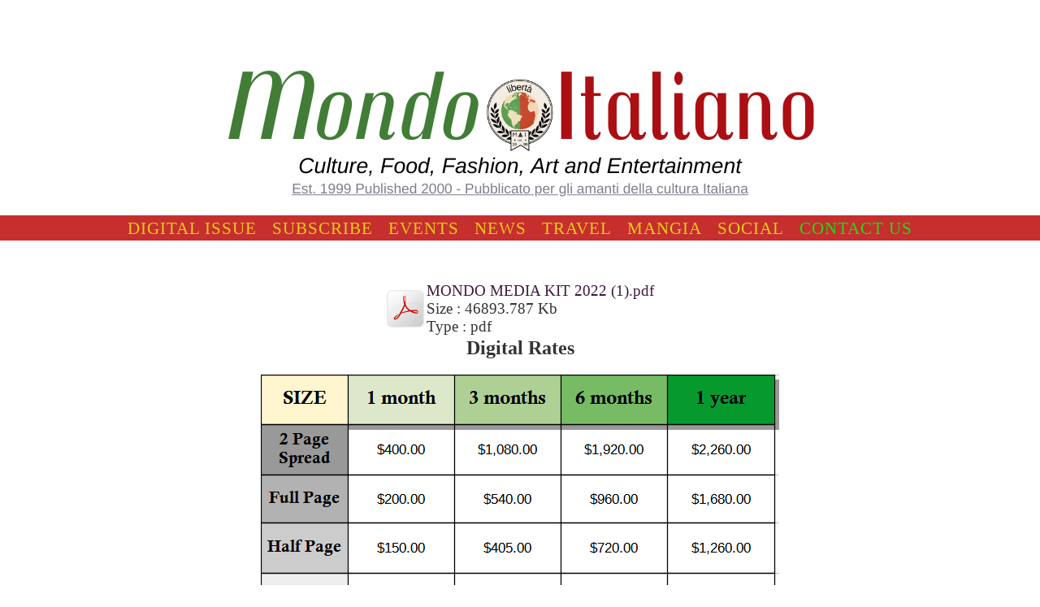

--- FILE ---
content_type: text/html; charset=utf-8
request_url: https://italianmagazine.net/advertise.php
body_size: 11937
content:
<!DOCTYPE html>
<!--[if lt IE 7]>      <html class="no-js lt-ie9 lt-ie8 lt-ie7"> <![endif]-->
<!--[if IE 7]>         <html class="no-js lt-ie9 lt-ie8"> <![endif]-->
<!--[if IE 8]>         <html class="no-js lt-ie9"> <![endif]-->
<!--[if gt IE 8]><!--> <html class="no-js"> <!--<![endif]-->
    <head>
        <meta name="viewport" content="width=device-width, initial-scale=1.0">

        <!-- normalize and html5 boilerplate resets -->
        <link rel="stylesheet" href="templates/Skyline_v2/resources/css/reset.css">
        <link rel="stylesheet" href="templates/Skyline_v2/resources/css/less.build.css">

        <!--[if lte IE 9]>
        <script src="templates/Skyline_v2/resources/js/html5shiv.js"></script>
        <script src="templates/Skyline_v2/resources/js/html5shiv-printshiv.js"></script>

        <![endif]-->

        <meta http-equiv="content-type" content="text/html; charset=utf-8" />


<title>Mondo Italiano Magazine, Advertise: 201-677-8762</title>



<meta name="description" content="Advertise with Florida&#039;s Italian Magazine - Mondo Italiano, serves the Italian and Italian American community of the State of Florida with quality cultural articles on business, local events, art, restaurants, festivals and more.  Al servizio degli interessi Italiani Floridiani" />
<meta name="keywords" content="Florida, Italian culture, food, fashion, art, entertainment, news, Italian news" />

  <link href="resources/small italian flag.jpg" rel="shortcut icon" type="image/x-icon" />
  <link href="resources/small italian flag.jpg" rel="icon" type="image/x-icon" />

  
  <!-- Start of user defined header tracking codes -->
  <script>
  (function(i,s,o,g,r,a,m){i['GoogleAnalyticsObject']=r;i[r]=i[r]||function(){
  (i[r].q=i[r].q||[]).push(arguments)},i[r].l=1*new Date();a=s.createElement(o),
  m=s.getElementsByTagName(o)[0];a.async=1;a.src=g;m.parentNode.insertBefore(a,m)
  })(window,document,'script','https://www.google-analytics.com/analytics.js','ga');

  ga('create', 'UA-36022093-10', 'auto');
  ga('send', 'pageview');

</script>
  <!-- End of user defined header tracking codes -->


  <style type="text/css" id="styleCSS">
    /*
    Some Style Themes enhanced with background textures provided by http://subtlepatterns.com/
*/
body {
    
    
    background-repeat: no-repeat;
    background-attachment: fixed;
    background-position: center center;
    background-size: cover;
}

/* IOS devices 'bgd-att: fixed' solution */
@media only screen and (max-device-width: 1366px) {
    .bgd-attachment-fixed {
        background-image: none;
    }
    .bgd-attachment-fixed:after {
        content: '';
        position: fixed;
        top: 0;
        left: 0;
        right: 0;
        width: 100%;
        height: 100%;
        
        background-repeat: no-repeat;
        background-position: center center;
        background-size: cover;
        z-index: -2;
    }
}

.Text_2_Default,
.yola_heading_container {
  word-wrap: break-word;
}

.yola_bg_overlay {
    display:table;
    table-layout: fixed;
    position:absolute;
    min-height: 100%;
    min-width: 100%;
    width:100%;
    height:100%;
}
.yola_outer_content_wrapper {
    
    padding-right: 0px;
    
    padding-left: 0px;
}
.yola_inner_bg_overlay {
    width:100%;
    min-height: 100vh;
    display: table-cell;
    
    vertical-align: top;
}
.yola_outer_heading_wrap {
    width:100%;
    text-align: center;
}
.yola_heading_container {
    margin: 0 auto;
    
    	background-color: #ffffff;

}
.yola_inner_heading_wrap {
    margin: 0 auto;
    
}
.yola_innermost_heading_wrap {
    padding-left:0;
    padding-right:0;
    margin: 0 auto;
    padding-top: 40px;
    padding-bottom: 0px;
}
.yola_inner_heading_wrap.top nav,
.yola_inner_heading_wrap.top div#yola_heading_block,
.yola_inner_heading_wrap.bottom nav,
.yola_inner_heading_wrap.bottom div#yola_heading_block {
    padding-left: 60px;
    padding-right: 60px;
}
.yola_inner_heading_wrap.left .yola_innermost_heading_wrap,
.yola_inner_heading_wrap.right .yola_innermost_heading_wrap {
    padding-left: 60px;
    padding-right: 60px;
}
.yola_inner_heading_wrap h1 {
    margin: 0;
}
#yola_nav_block {
    height: 100%;
}
#yola_nav_block nav {
    text-align: center;
    	background-color: #c72e2e;

}
#yola_nav_block nav ul{
    display:inline;
}
.yola_inner_heading_wrap.left #yola_heading_block {
    float:left;
}
.yola_inner_heading_wrap.right #yola_heading_block {
    float:right;
}
.yola_inner_heading_wrap.top #yola_nav_block {
    padding:0px 0 0 0;
}
.yola_inner_heading_wrap.right #yola_nav_block {
    float:left;
    padding:0px 0 0 0;
}
.yola_inner_heading_wrap.bottom #yola_nav_block {
    padding:0 0 0px 0;
}
.yola_inner_heading_wrap.left #yola_nav_block {
    float:right;
    padding:0px 0 0 0;
}
.yola_banner_wrap {
    background-attachment: scroll;
    text-align: center;
    margin: 0 auto;
    
    display: none;
    background-position: top left;
    background-size: auto;
    background-repeat: repeat-x;
    background-image: url(templates/Skyline_v2/resources/images/banner_frame.png);
    background-color: #f9f9f9;
}
.yola_inner_banner_wrap {
    padding-left:0;
    padding-right:0;
    padding-top: 5px;
    padding-bottom: 5px;
    
}
.yola_innermost_banner_wrap {
    margin: 0 auto;
    max-width: 1020px;
}
.yola_inner_nav_wrap {
    margin: 0 auto;
    
}
.yola_banner_wrap nav ul.sys_navigation {
    text-align: center;
    padding-top:0px;
    padding-bottom:0px;
}
.yola_banner_wrap h1 {
    margin:0;
    text-align: center;
}
.yola_site_tagline {
    padding-top:0;
    padding-bottom:0;
    font-family: 'Raleway';
    font-size: 3rem;
    color: #ffffff;
    text-decoration: none;
    letter-spacing: 0px;
    line-height: 1.5em;
    text-transform: none;
    text-align: left;
    padding-right: 60px;
    padding-left: 60px;

}
.yola_site_tagline span {
    display: inline-block;
    
    
    
    
    
}
ul.sys_navigation {
    margin: 0;
    padding: 0;
    text-align: center;
}
ul.sys_navigation li {
    display: inline;
    list-style: none;
    margin:0 15px 0 0;
}
.yola_inner_heading_wrap ul.sys_navigation li:last-child {
    margin:0;
}
ul.sys_navigation li a{
    text-decoration: none;
}

div.ys_submenu {
    margin-top: 8px;
}

.yola_content_wrap {
    margin:0 auto;
    
    
}
.yola_content_column {
    margin:0 auto;
    
}

.yola_inner_content_column {
    margin:0 auto;

    
    
    
    
}
.yola_inner_footer_wrap {
    padding: 0 20px;
}
div[id*='sys_region_'] {
    padding-left: 0 ! important;
    padding-right: 0 ! important;
}
.yola_site_logo {
    
    max-width:100%;
}
#sys_heading.yola_hide_logo img {
    display:none;
}
#sys_heading.yola_hide_logo span {
    display:inline;
}
a#sys_heading.yola_show_logo {
    font-size:14px;
}
#sys_heading.yola_show_logo img {
    display:inline;
}
#sys_heading.yola_show_logo span {
    display:none;
}
.yola_footer_wrap {
    margin:0 auto;
    
    	background-color: #333333;

}
.yola_footer_column {
    margin:0 auto;
    
    display: none;
}
footer {
    padding-top: 40px;
    padding-right: 60px;
    padding-bottom: 40px;
    padding-left: 60px;
    font-family: 'Open Sans';
    font-size: 1.2rem;
    color: #ffffff;
    line-height: 1.5em;
    
    text-transform: none;

}
span.yola_footer_socialbuttons {
    display:inline-block;
    line-height:0;
    margin:0;
    padding:0;
    display:inline-block;
    position:static;
    float:left;
    width:146px;
    height:20px;
    display: none;
}
.sys_yola_form .submit,
.sys_yola_form input.text,
.sys_yola_form input.email,
.sys_yola_form input.tel,
.sys_yola_form input.url,
.sys_yola_form textarea {
    font-family: 'Open Sans';
    font-size: 1.2rem;
    line-height: 1.5em;
    
    text-transform: none;
}
div.sys_yola_form {
    padding:0 !important;
}
div.sys_yola_form form {
    margin:0 !important;
    padding:0 !important;
}
.sys_layout h2, .sys_txt h2, .sys_layout h3, .sys_txt h3, .sys_layout h4, .sys_txt h4, .sys_layout h5, .sys_txt h5, .sys_layout h6, .sys_txt h6, .sys_layout p, .sys_txt p {
    margin-top:0;
}
div[id*='sys_region_'] {
    padding:0 !important;
}
.sys_layout blockquote {
  margin-top: 10px;
  margin-bottom: 10px;
  margin-left: 50px;
  padding-left: 15px;
  border-left: 3px solid #333333;;
  
  font-style: italic;
  color: #ffffff;
  
  
  
  
}
.sys_layout blockquote,
.sys_layout blockquote h1,
.sys_layout blockquote h2,
.sys_layout blockquote h3,
.sys_layout blockquote h4,
.sys_layout blockquote h5,
.sys_layout blockquote h6,
.sys_layout blockquote p {
    font-family: 'Raleway';
}
.sys_layout p,.sys_layout pre {margin:0 0 1.5em 0}
.sys_layout h2,.sys_layout h3,.sys_layout h4,.sys_layout h5,.sys_layout h6 { margin:0 0 0.5em 0 }
.sys_layout dl, .sys_layout menu,.sys_layout ol,.sys_layout ul{margin:0 0 1.5em 0}

.mob_menu {
    display: none;
}

.new-text-widget img, .old_text_widget img {
    max-width: 100%;
}


@media only screen and (max-width : 736px) {
    html {
        font-size: 80%;
    }

    body .m_inherit_width {
        width: inherit;
    }

    .small_device_hide {
        opacity: 0;
    }

    /* Remove display table so that fixefox can understand max-width */
    .yola_bg_overlay, .yola_inner_bg_overlay {
       display: block;
    }

    /* Zero out padding of the heading wrapper */
    .yola_inner_heading_wrap.top .yola_innermost_heading_wrap,
    .yola_inner_heading_wrap.bottom .yola_innermost_heading_wrap,
    .yola_inner_heading_wrap.left .yola_innermost_heading_wrap,
    .yola_inner_heading_wrap.right .yola_innermost_heading_wrap {
        padding-left: 0;
        padding-right: 0;
    }

    /* Make all image widgets center aligned */
    .Image_Default img {
        display: block;
        margin: 0 auto;
    }

    /* Center button widgets in column dividers */
    .column_divider .sys_button {
        text-align: center;
    }

    /* Make column dividers snap to one over another */
    .yola_inner_heading_wrap.left #yola_heading_block, .yola_inner_heading_wrap.right #yola_heading_block {
        float: none;
    }

    #sys_heading {
        word-wrap: break-word;
        word-break: break-word;
    }

    body .column_divider .left, body .column_divider .right {
        width: 100%;
        padding-left: 0;
        padding-right: 0;
    }

    .mob_menu a:visited {
        color: #fff;
    }

    .mob_menu {
        display: block;
        z-index: 1;
        ;
        background: #ffffff;;
        background: rgba(199,46,46,1.00);;
    }

    .mob_menu.menu_open {
        position: absolute;
        min-height: 100%;
        padding: 1rem 0 0 0;
        margin: 0;
        top: 0;
        left: 0;
        right: 0;
    }

    .yola_outer_content_wrapper {
        display: block;
        padding-top: 0;
    }

    .mob_menu_overlay {
        display: none;
        text-transform: uppercase;
    }

    .menu_open .mob_menu_overlay  {
        display: block;
    }

    .mob_menu_toggle {
        display: block;
        padding-top: 5%;
        padding-bottom: 6%;
        text-align: center;
        color: #666;
        cursor: pointer;
    }
    .mob_submenu_toggle {
        list-style: none;
        text-align: center;
        padding: 0;
        margin: 0;
    }

    .new-text-widget img, .old_text_widget img {
        height: auto;
    }

    #sys_heading span {
        font-size: 35px;
    }
    .sys_navigation {
        display: none;
    }

    .mobile_ham {
        stroke: #e6ce17;
    }

    .mobile_quit {
        display: none;
    }

    .menu_open .mobile_ham {
        display: none;
    }

    .menu_open .mobile_quit {
        display: inline;
        stroke: #e6ce17;
    }

    .mob_menu_list {
        font-family: 'Raleway';
        font-weight: lighter;
        margin: 0;
        font-size: 2.2em;
        line-height: 2;
        letter-spacing: 0.1em;
        list-style: none;
        text-align: center;
        padding: 0;
        -webkit-animation-duration: .2s;
        -webkit-animation-fill-mode: both;
        -webkit-animation-name: fadeInUp;
        -moz-animation-duration: .2s;
        -moz-animation-fill-mode: both;
        -moz-animation-name: fadeInUp;
        -o-animation-duration: .2s;
        -o-animation-fill-mode: both;
        -o-animation-name: fadeInUp;
        animation-duration: .2s;
        animation-fill-mode: both;
        animation-name: fadeInUp;
    }

    .mob_menu_overlay .mob_menu_list a {
        color: #e6ce17;
    }

    .mob_more_toggle {
        display: inline-block;
        cursor: pointer;
        background: none;
        border: none;
        outline: none;
        margin-left: 8px;
        stroke: #e6ce17;
    }

    .up_arrow {
        display: none;
    }

    .sub_menu_open svg .down_arrow {
        display: none;
    }

    .sub_menu_open .up_arrow {
        display: inline;
    }

    .mob_menu_overlay .mob_menu_list .selected a {
        color: #19e019;
    }

    .sub_menu_open a {
        color: #19e019;
    }

    .mob_menu_list .sub_menu_open a {
        color: #19e019;
    }

    .sub_menu_open .mob_more_toggle {
        stroke: #19e019;
    }

    .mob_submenu_list {
        font-family: 'Raleway';
        font-weight: lighter;
        list-style: none;
        text-align: center;
        padding: 0 0 5% 0;
        margin: 0;
        line-height: 1.6;
        display: none;
        -webkit-animation-duration: .2s;
        -webkit-animation-fill-mode: both;
        -webkit-animation-name: fadeInUp;
        -moz-animation-duration: .2s;
        -moz-animation-fill-mode: both;
        -moz-animation-name: fadeInUp;
        -o-animation-duration: .2s;
        -o-animation-fill-mode: both;
        -o-animation-name: fadeInUp;
        animation-duration: .2s;
        animation-fill-mode: both
        animation-name: fadeInUp;
    }

    .sub_menu_open .mob_submenu_list{
        display: block;
    }

    .mob_submenu_items {
        font-size: 0.75em;
    }
    .mob_menu_list .mob_nav_selected {
        color: #19e019;
    }

    .menu_open ~ .yola_outer_content_wrapper {
        display: none;
    }

    @-webkit-keyframes fadeInUp {
      0% {
        opacity: 0;
        -webkit-transform: translate3d(0, 100%, 0);
        transform: translate3d(0, 100%, 0);
      }
      100% {
        opacity: 1;
        -webkit-transform: none;
        transform: none;
      }
    }

    @-moz-keyframes fadeInUp {
      0% {
        opacity: 0;
        -moz-transform: translate3d(0, 100%, 0);
        transform: translate3d(0, 100%, 0);
      }
      100% {
        opacity: 1;
        -moz-transform: none;
        transform: none;
      }
    }

    @-o-keyframes fadeInUp {
      0% {
        opacity: 0;
        -o-transform: translate3d(0, 100%, 0);
        transform: translate3d(0, 100%, 0);
      }
      100% {
        opacity: 1;
        -o-transform: none;
        transform: none;
      }
    }

    @keyframes fadeInUp {
      0% {
        opacity: 0;
        transform: translate3d(0, 100%, 0);
      }
      100% {
        opacity: 1;
        transform: none;
      }
    }
}


  </style>


<script src="//ajax.googleapis.com/ajax/libs/webfont/1.4.2/webfont.js" type="text/javascript"></script>

      <style type="text/css">
      @import url("//fonts.sitebuilderhost.net/css?family=Raleway%3Aregular%2C300|Open+Sans%3Aregular&subset=latin,latin-ext");
    </style>
  
  <style type="text/css" id="styleOverrides">
    /* ======================
*
*  Site Style Settings
*
=========================*/
/* Paragraph text (p) */

.content p, #content p, .HTML_Default p, .Text_Default p, .sys_txt p, .sys_txt a, .sys_layout p, .sys_txt, .sys_layout  {
    font-family: 'Open Sans';
    
    font-size: 1.2rem;
    color: #333333;
    line-height: 1.5em;
    
    text-transform: none;
}

/* Navigation */
.sys_navigation a, .ys_menu_2, div#menu ul, div#menu ul li a, ul.sys_navigation li a, div.sys_navigation ul li.selected a, div.sys_navigation ul li a, #navigation li a, div.ys_menu ul a:link, div.ys_menu ul a:visited, div.ys_nav ul li a, #sys_banner ul li a {
    font-family: 'Raleway';
    
    font-size: 1.3rem;
    color: #e6ce17;
    text-decoration: none;
    letter-spacing: 1px;
    line-height: 1.5em;
    text-transform: uppercase;
}


/* Navigation:selected */
div.sys_navigation ul li.selected a, div#menu ul li.selected a, #navigation li.selected a, div.ys_menu ul li.selected a:link, div.ys_menu ul li.selected a:visited, div.ys_nav ul li.selected a, #sys_banner ul li.selected a {
    color: #19e019;
}

/* Navigation:hover */
div.sys_navigation ul li a:hover, div#menu ul li a:hover, #navigation li a:hover, div.ys_menu ul a:hover, div.ys_nav ul li a:hover, div.ys_menu ul li a:hover, #sys_banner ul li a:hover {
    color: #ffffff;
}

/* Site Title */
#sys_heading, a#sys_heading, #sys_banner h1 a, #header h1 a, div#heading h1 a {
    font-family: 'Raleway';
    
    font-size: 35px;
    color: #401841;
    text-decoration: none;
    letter-spacing: 1px;
    line-height: 1.5em;
    text-transform: uppercase;
}

/* Hyperlinks (a, a:hover, a:visited) */
a, .sys_txt a:link, .sys_layout a:link {color: #401841;}
a, .sys_txt a:link, .sys_layout a:link {text-decoration: none;}
a:visited, .sys_txt a:visited, .sys_layout a:visited {color: #401841;}
a:hover, .sys_txt a:hover, .sys_layout a:hover {color: #797979;}
a:hover, .sys_txt a:hover, .sys_layout a:hover {text-decoration: underline;}

/* Headings (h2, h3, h4, h5, h6) */
.sys_layout h2, .sys_txt h2 {
    font-family: 'Raleway';
    
    font-size: 4rem;
    color: #333333;
    text-decoration: none;
    letter-spacing: 0px;
    line-height: 1.5em;
    text-transform: inherit;
}

.sys_layout h2 a, .sys_layout h2 a:link, .sys_layout h2 a:hover, .sys_layout h2 a:visited {
    font-family: 'Raleway';
    
    font-size: 4rem;
    color: #333333;
    letter-spacing: 0px;
    line-height: 1.5em;
    text-transform: inherit;
}

.sys_layout h3, .sys_txt h3 {
    font-family: 'Raleway';
    
    font-size: 2.5rem;
    color: #333333;
    text-decoration: none;
    letter-spacing: 0px;
    line-height: 1.5em;
    text-transform: inherit;
}

.sys_layout h3 a, .sys_layout h3 a:link, .sys_layout h3 a:hover, .sys_layout h3 a:visited {
    font-family: 'Raleway';
    
    font-size: 2.5rem;
    color: #333333;
    letter-spacing: 0px;
    line-height: 1.5em;
    text-transform: inherit;
}

.sys_layout h4, .sys_txt h4 {
    font-family: 'Raleway';
    
    font-size: 1.4rem;
    color: #333333;
    text-decoration: none;
    letter-spacing: 0px;
    line-height: 1.5em;
    text-transform: uppercase;
}

.sys_layout h4 a, .sys_layout h4 a:link, .sys_layout h4 a:hover, .sys_layout h4 a:visited {
    font-family: 'Raleway';
    
    font-size: 1.4rem;
    color: #333333;
    letter-spacing: 0px;
    line-height: 1.5em;
    text-transform: uppercase;
}

.sys_layout h5, .sys_txt h5 {
    font-family: 'Raleway';
    
    font-size: 1.2rem;
    color: #333333;
    text-decoration: none;
    letter-spacing: 0px;
    line-height: 1.5em;
    text-transform: none;
}

.sys_layout h5 a, .sys_layout h5 a:link, .sys_layout h5 a:hover, .sys_layout h5 a:visited {
    font-family: 'Raleway';
    
    font-size: 1.2rem;
    color: #333333;
    letter-spacing: 0px;
    line-height: 1.5em;
    text-transform: none;
}

.sys_layout h6, .sys_txt h6 {
    font-family: 'Raleway';
    
    font-size: 1rem;
    color: #333333;
    
    letter-spacing: 0px;
    line-height: 1.5em;
    text-transform: none;
}

.sys_layout h6 a, .sys_layout h6 a:link, .sys_layout h6 a:hover, .sys_layout h6 a:visited {
    font-family: 'Raleway';
    
    font-size: 1rem;
    color: #333333;
    letter-spacing: 0px;
    line-height: 1.5em;
    text-transform: none;
}

/*button widget*/
.sys_layout .sys_button a, .sys_layout .sys_button a:link, .sys_layout .sys_button a:visited {
    display:inline-block;
    text-decoration: none;
}
.sys_layout .sys_button a:link, .sys_layout .sys_button a:visited {
    cursor:pointer;
}
.sys_layout .sys_button a {
    cursor:default;
}

.sys_layout .sys_button.square a, .sys_layout .sys_button.square a:link {
    border-radius:0px;
}
.sys_layout .sys_button.rounded a, .sys_layout .sys_button.rounded a:link {
    border-radius:3px;
}
.sys_layout .sys_button.pill a, .sys_layout .sys_button.pill a:link {
    border-radius:90px;
}

/*button sizes*/
.sys_layout .sys_button.small a, .sys_layout .sys_button.small a:link, .sys_layout .sys_button.small a:visited {font-family: 'Raleway';font-size: 1.2rem;padding-top:10px;padding-bottom:10px;padding-left:25px;padding-right:25px;}
.sys_layout .sys_button.medium a, .sys_layout .sys_button.medium a:link, .sys_layout .sys_button.medium a:visited {font-family: 'Raleway';font-size: 1.5rem;padding-top:15px;padding-bottom:15px;padding-left:37px;padding-right:37px;}
.sys_layout .sys_button.large a, .sys_layout .sys_button.large a:link, .sys_layout .sys_button.large a:visited {font-family: 'Raleway';font-size: 1.5rem;padding-top:18px;padding-bottom:18px;padding-left:50px;padding-right:50px;}

/*button styles:small*/
.sys_layout .sys_button.small.outline a, .sys_layout .sys_button.small.outline a:link {
    border-color:rgba(81,156,165,1.00);
    color: rgba(81,156,165,1.00);
    border-style: solid;
    border-width: 2px;
}
.sys_layout .sys_button.small.outline a:visited {
    color: rgba(81,156,165,1.00);
}
.sys_layout .sys_button.small.solid a, .sys_layout .sys_button.small.solid a:link {
    	background-color: #519ca5;

    color: #ffffff;
    border-color:rgba(81,156,165,1.00);
    border-style: solid;
    border-width: 2px;
}
.sys_layout .sys_button.small.solid a:visited {
    color: #ffffff;
}
.sys_layout .sys_button.small.outline a:hover {
    background-color: rgba(81,156,165,1.00);
    color: #ffffff;
    text-decoration: none;
}

/*button styles:medium*/
.sys_layout .sys_button.medium.outline a, .sys_layout .sys_button.medium.outline a:link {
    border-color:rgba(84,79,166,1.00);
    color: rgba(84,79,166,1.00);
    border-style: solid;
    border-width: 2px;
}
.sys_layout .sys_button.medium.outline a:visited {
    color: rgba(84,79,166,1.00);
}
.sys_layout .sys_button.medium.solid a, .sys_layout .sys_button.medium.solid a:link {
    	background-color: #544fa6;

    color: #ffffff;
    border-color:rgba(84,79,166,1.00);
    border-style: solid;
    border-width: 2px;
}
.sys_layout .sys_button.medium.solid a:visited {
    color: #ffffff;
}
.sys_layout .sys_button.medium.outline a:hover {
    background-color: rgba(84,79,166,1.00);
    color: #ffffff;
    text-decoration: none;
}
/*button styles:large*/
.sys_layout .sys_button.large.outline a, .sys_layout .sys_button.large.outline a:link {
    border-color:rgba(78,137,166,1.00);
    color: rgba(78,137,166,1.00);
    border-style: solid;
    border-width: 2px;
}
.sys_layout .sys_button.large.outline a:visited {
    color: rgba(78,137,166,1.00);
}
.sys_layout .sys_button.large.solid a, .sys_layout .sys_button.large.solid a:link {
    	background-color: #4e89a6;

    color: #ffffff;
    border-color:rgba(78,137,166,1.00);
    border-style: solid;
    border-width: 2px;
}
.sys_layout .sys_button.large.solid a:visited {
    color: #ffffff;
}
.sys_layout .sys_button.large.outline a:hover {
    background-color: rgba(78,137,166,1.00);
    color: #ffffff;
    text-decoration: none;
}

.sys_layout .sys_button.solid a:hover {
    text-decoration: none;
    opacity: .8;
}  </style>

  



<script type="text/javascript" src="//ajax.googleapis.com/ajax/libs/jquery/1.11.1/jquery.min.js"></script>
<script type="text/javascript">window.jQuery || document.write('<script src="/components/bower_components/jquery/dist/jquery.js"><\/script>')</script>
<link rel="stylesheet" type="text/css" href="classes/commons/resources/flyoutmenu/flyoutmenu.css?1001144" />
<script type="text/javascript" src="classes/commons/resources/flyoutmenu/flyoutmenu.js?1001144"></script>
<link rel="stylesheet" type="text/css" href="classes/commons/resources/global/global.css?1001144" />


<script type="text/javascript">
  var swRegisterManager = {
    goals: [],
    add: function(swGoalRegister) {
      this.goals.push(swGoalRegister);
    },
    registerGoals: function() {
      while(this.goals.length) {
        this.goals.shift().call();
      }
    }
  };

  window.swPostRegister = swRegisterManager.registerGoals.bind(swRegisterManager);
</script>

  
  
  
  
  <link rel="stylesheet" type="text/css" href="classes/components/Image/layouts/Default/Default.css?1001144" />
  
  <link rel="stylesheet" type="text/css" href="classes/components/Form/layouts/Default/Default.css?1001144" />
  
  
  
  
  
  
  

    </head>
    <body lang="en" class="bgd-attachment-fixed">
        
        <div id="sys_background" class="yola_bg_overlay">
            <div class="yola_inner_bg_overlay">
                <div class="yola_outer_content_wrapper">
                    <header role="header">
                        <div class="yola_outer_heading_wrap">
                            <div class="yola_heading_container">
                                <div class="yola_inner_heading_wrap top">
                                    <div class="yola_innermost_heading_wrap">
                                                                                <nav class="mob_menu">
                                            <div class="mob_menu_toggle"><!--Mobile Nav Toggle-->
                                                <svg class="mobile_ham" width="40" height="25">
                                                  <line x1="0" y1="3" x2="40" y2="3" stroke-width="2"/>
                                                  <line x1="0" y1="13" x2="40" y2="13" stroke-width="2"/>
                                                  <line x1="0" y1="23" x2="40" y2="23" stroke-width="2"/>
                                                </svg>
                                                <svg class="mobile_quit" width="26" height="50">
                                                    <line x1="0" y1="1" x2="26" y2="25" stroke-width="2"/>
                                                    <line x1="0" y1="25" x2="26" y2="1" stroke-width="2"/>
                                                </svg>
                                            </div>
                                            <div class="mob_menu_overlay"> <!--Mobile Nav Overlay-->
                                                <ul class="mob_menu_list">
      <li class="">
      <a href="./" title="Home">digital issue</a>
              <svg class="mob_more_toggle" x="0px" y="0px" height="24" width="24" viewBox="0 0 24 24" enable-background="new 0 0 24 24" xml:space="preserve">
          <circle cx="12" cy="12" r="11" stroke-width="1.5" fill="none" />
          <line class="down_arrow" x1="5" y1="10" x2="12" y2="17" stroke-width="2" />
          <line class="down_arrow" x1="12" y1="17" x2="19" y2="10" stroke-width="2" />
          <line class="up_arrow" x1="5" y1="15" x2="12" y2="8" stroke-width="2" />
          <line class="up_arrow" x1="12" y1="8" x2="19" y2="15" stroke-width="2" />
        </svg>
        <ul class="mob_submenu_list">
                      <li>
              <a class="mob_submenu_items" href="crooners.php" title="crooners">crooners</a>
            </li>
                  </ul>
            </li>
      <li class="">
      <a href="subscribe.php" title="subscribe">subscribe</a>
          </li>
      <li class="">
      <a href="events.php" title="events">events</a>
          </li>
      <li class="">
      <a href="news.php" title="news">news</a>
              <svg class="mob_more_toggle" x="0px" y="0px" height="24" width="24" viewBox="0 0 24 24" enable-background="new 0 0 24 24" xml:space="preserve">
          <circle cx="12" cy="12" r="11" stroke-width="1.5" fill="none" />
          <line class="down_arrow" x1="5" y1="10" x2="12" y2="17" stroke-width="2" />
          <line class="down_arrow" x1="12" y1="17" x2="19" y2="10" stroke-width="2" />
          <line class="up_arrow" x1="5" y1="15" x2="12" y2="8" stroke-width="2" />
          <line class="up_arrow" x1="12" y1="8" x2="19" y2="15" stroke-width="2" />
        </svg>
        <ul class="mob_submenu_list">
                      <li>
              <a class="mob_submenu_items" href="SPORTS.php" title="SPORTS">SPORTS</a>
            </li>
                      <li>
              <a class="mob_submenu_items" href="business.php" title="business">business</a>
            </li>
                      <li>
              <a class="mob_submenu_items" href="art.php" title="art">art</a>
            </li>
                      <li>
              <a class="mob_submenu_items" href="podcast.php" title="podcast">podcast</a>
            </li>
                      <li>
              <a class="mob_submenu_items" href="in-italiano.php" title="in italiano">in italiano</a>
            </li>
                  </ul>
            </li>
      <li class="">
      <a href="travel.php" title="travel">travel</a>
          </li>
      <li class="">
      <a href="mangia.php" title="mangia">mangia</a>
              <svg class="mob_more_toggle" x="0px" y="0px" height="24" width="24" viewBox="0 0 24 24" enable-background="new 0 0 24 24" xml:space="preserve">
          <circle cx="12" cy="12" r="11" stroke-width="1.5" fill="none" />
          <line class="down_arrow" x1="5" y1="10" x2="12" y2="17" stroke-width="2" />
          <line class="down_arrow" x1="12" y1="17" x2="19" y2="10" stroke-width="2" />
          <line class="up_arrow" x1="5" y1="15" x2="12" y2="8" stroke-width="2" />
          <line class="up_arrow" x1="12" y1="8" x2="19" y2="15" stroke-width="2" />
        </svg>
        <ul class="mob_submenu_list">
                      <li>
              <a class="mob_submenu_items" href="recipes.php" title="recipes">recipes</a>
            </li>
                      <li>
              <a class="mob_submenu_items" href="sicilian-family-cookbook.php" title="sicilian-family-cookbook">sicilian-family-cookbook</a>
            </li>
                  </ul>
            </li>
      <li class="">
      <a href="social.php" title="social">social</a>
          </li>
      <li class="selected">
      <a href="contact-us.php" title="contact us">contact us</a>
              <svg class="mob_more_toggle" x="0px" y="0px" height="24" width="24" viewBox="0 0 24 24" enable-background="new 0 0 24 24" xml:space="preserve">
          <circle cx="12" cy="12" r="11" stroke-width="1.5" fill="none" />
          <line class="down_arrow" x1="5" y1="10" x2="12" y2="17" stroke-width="2" />
          <line class="down_arrow" x1="12" y1="17" x2="19" y2="10" stroke-width="2" />
          <line class="up_arrow" x1="5" y1="15" x2="12" y2="8" stroke-width="2" />
          <line class="up_arrow" x1="12" y1="8" x2="19" y2="15" stroke-width="2" />
        </svg>
        <ul class="mob_submenu_list">
                      <li>
              <a class="mob_submenu_items" href="ABOUT-US.php" title="ABOUT US">ABOUT US</a>
            </li>
                      <li>
              <a class="mob_submenu_items" href="advertise.php" title="advertise">advertise</a>
            </li>
                      <li>
              <a class="mob_submenu_items" href="cover.php" title="Cover Model Search">cover</a>
            </li>
                  </ul>
            </li>
  </ul>
                                            </div>
                                        </nav>
                                                                                                                        <div id="yola_heading_block"> <!--Title / Logo-->
                                            <h1>
                                                <a id="sys_heading" class="yola_show_logo" href="./">
                                                    <img class="yola_site_logo" src="resources/Mondo%20Italiano%20Masthead%202022.png" alt="" >
                                                    <span></span>
                                                </a>
                                            </h1>
                                        </div>
                                        <div id="yola_nav_block"> <!--Nav-->
                                            <nav role="navigation">
                                                <div class="sys_navigation">
                                                <ul class="sys_navigation">
                    <li id="ys_menu_0">
                    <a href="./" title="Home">digital issue</a>
        </li>
                    <li id="ys_menu_1">
                    <a href="subscribe.php" title="subscribe">subscribe</a>
        </li>
                    <li id="ys_menu_2">
                    <a href="events.php" title="events">events</a>
        </li>
                    <li id="ys_menu_3">
                    <a href="news.php" title="news">news</a>
        </li>
                    <li id="ys_menu_4">
                    <a href="travel.php" title="travel">travel</a>
        </li>
                    <li id="ys_menu_5">
                    <a href="mangia.php" title="mangia">mangia</a>
        </li>
                    <li id="ys_menu_6">
                    <a href="social.php" title="social">social</a>
        </li>
                    <li id="ys_menu_7"class="selected">
                    <a href="contact-us.php" title="contact us">contact us</a>
        </li>
    </ul>
            <div id="ys_submenu_0" class="ys_submenu">
            <div class='ys_submenu_inner'>
                <ul>
                                            <li>
                            <a href="crooners.php">crooners</a>
                        </li>
                                    </ul>
            </div>
        </div>
                           <div id="ys_submenu_3" class="ys_submenu">
            <div class='ys_submenu_inner'>
                <ul>
                                            <li>
                            <a href="SPORTS.php">SPORTS</a>
                        </li>
                                            <li>
                            <a href="business.php">business</a>
                        </li>
                                            <li>
                            <a href="art.php">art</a>
                        </li>
                                            <li>
                            <a href="podcast.php">podcast</a>
                        </li>
                                            <li>
                            <a href="in-italiano.php">in italiano</a>
                        </li>
                                    </ul>
            </div>
        </div>
                      <div id="ys_submenu_5" class="ys_submenu">
            <div class='ys_submenu_inner'>
                <ul>
                                            <li>
                            <a href="recipes.php">recipes</a>
                        </li>
                                            <li>
                            <a href="sicilian-family-cookbook.php">sicilian-family-cookbook</a>
                        </li>
                                    </ul>
            </div>
        </div>
                      <div id="ys_submenu_7" class="ys_submenu">
            <div class='ys_submenu_inner'>
                <ul>
                                            <li>
                            <a href="ABOUT-US.php">ABOUT US</a>
                        </li>
                                            <li>
                            <a href="advertise.php">advertise</a>
                        </li>
                                            <li>
                            <a href="cover.php">cover</a>
                        </li>
                                    </ul>
            </div>
        </div>
     
<script>
/* jshint ignore:start */
$(document).ready(function() {
    flyoutMenu.initFlyoutMenu(
        [{"name":"digital issue","title":"Home","href":".\/","children":[{"name":"crooners","title":"crooners","href":"crooners.php"}]},{"name":"subscribe","title":"subscribe","href":"subscribe.php","children":[]},{"name":"events","title":"events","href":"events.php","children":[]},{"name":"news","title":"news","href":"news.php","children":[{"name":"SPORTS","title":"SPORTS","href":"SPORTS.php"},{"name":"business","title":"business","href":"business.php"},{"name":"art","title":"art","href":"art.php"},{"name":"podcast","title":"podcast","href":"podcast.php"},{"name":"in italiano","title":"in italiano","href":"in-italiano.php"}]},{"name":"travel","title":"travel","href":"travel.php","children":[]},{"name":"mangia","title":"mangia","href":"mangia.php","children":[{"name":"recipes","title":"recipes","href":"recipes.php"},{"name":"sicilian-family-cookbook","title":"sicilian-family-cookbook","href":"sicilian-family-cookbook.php"}]},{"name":"social","title":"social","href":"social.php","children":[]},{"name":"contact us","title":"contact us","href":"contact-us.php","children":[{"name":"ABOUT US","title":"ABOUT US","href":"ABOUT-US.php"},{"name":"advertise","title":"advertise","href":"advertise.php"},{"name":"cover","title":"Cover Model Search","href":"cover.php"}]}]
    , 'flyover');
});
/* jshint ignore:end */
</script>

                                                </div>
                                            </nav>
                                        </div>
                                                                                <div style="padding:0; height:0; clear:both;">&nbsp;</div>
                                    </div>
                                </div>
                            </div>
                            <div id="sys_banner" class="yola_banner_wrap">
                                <div class="yola_inner_banner_wrap">
                                    <div class="yola_innermost_banner_wrap">
                                        <h2 class="yola_site_tagline" style="display:none"><span></span></h2>
                                    </div>
                                </div>
                            </div>
                        </div>
                    </header>

                    <main class="yola_content_wrap" role="main">
                        <div class="yola_content_column">
                            <div class="yola_inner_content_column clearFix">
                                <style media="screen">
  .layout_1-column {
    width: 100%;
    padding: 0;
    margin: 0;
  }

  .layout_1-column:after {
    content: "";
    display: table;
    clear: both;
  }

  .zone_top {
    margin: 0;
    padding: 5px;
    vertical-align: top;
    line-height: normal;
    min-width: 100px;
  }
</style>

<div class="layout_1-column sys_layout">
    <div id="layout_row1">
        <div id="sys_region_1" class="zone_top" ><div id="I53" style="display:block;clear: both;margin:0 0 0 0;" class="Panel_Default">    <style id='yola-panel-style-I53' type='text/css'>

        
        
        
        
                div#Panel_I53 {
            max-width: 900px;
            margin: 0 auto;
        }
        
        #yola-panel-I53 {
            min-height: 0;position:relative;
        }

        #yola-panel-inner-I53 {
            padding:50px 30px 50px 30px;position:relative;
        }

                    #yola-panel-background-I53 {
                                    background:#ffffff;background-position:top left;background-repeat:repeat;position:absolute;top:0;left:0;right:0;bottom:0;overflow:hidden;pointer-events:none;touch-action:none;
                            }
        
        
            </style>

    <div id='yola-panel-I53'>
                    <div
                id='yola-panel-background-I53'
                            >
                                            </div>
                <div id='yola-panel-inner-I53'>
            <div id="Panel_I53" style="text-align:left; vertical-align:top;" ><div id="I381f181ae8184becb667dd4c4a469b2f" style="display:block;clear: both;text-align:center;" class="File_Default"><div id="I381f181ae8184becb667dd4c4a469b2f_file_widget">
  <table id="I381f181ae8184becb667dd4c4a469b2f_file_widget_table" style="margin-left:auto; margin-right:auto">
    <tr>
    <td width="48">
      <img style="border:none;" class="file_img" src="classes/components/File/resources/images/pdf.png?1001144" alt="MONDO MEDIA KIT  2022 (1).pdf" border="0"/>
    </td>
    <td style="text-align:left">
      <a href="resources/MONDO%20MEDIA%20KIT%20%202022%20%281%29.pdf" onclick="location.href='resources/MONDO%20MEDIA%20KIT%20%202022%20%281%29.pdf';return false;">MONDO MEDIA KIT  2022 (1).pdf</a><br />
      Size : 46893.787 Kb <br />
      Type : pdf
    </td>
    <tr>
  </table>
</div>
</div><div id="I06b34966b0884d369723a574b2d48fd8" style="display:block;clear: both;margin:0 0 1rem 0;" class="Text_Default"><style>.old_text_widget img {max-width: 100%;height: auto;}.old_text_wdiget {margin: 0;padding: 0;overflow: hidden;color: ;font: ;background-color: ;}</style><div id="I06b34966b0884d369723a574b2d48fd8_sys_txt" class="sys_txt old_text_widget clear_fix"><div style="text-align: center;"><b style="font-size: 1rem;"><font size="5">Digital Rates</font></b></div></div></div><div id="I26dadb1507084d6baa938fac27cf3dc4" style="display:block;clear: both;text-align:center;" class="Image_Default"><style>#I26dadb1507084d6baa938fac27cf3dc4_img {-moz-box-sizing: border-box;-webkit-box-sizing: border-box;box-sizing: border-box;width: 638px;border:none;max-width: 100%;height: auto;}</style><img id="I26dadb1507084d6baa938fac27cf3dc4_img" src="resources/Digital%20Rates%202022.PNG"  /></div><div id="If3f1470732c54405aa577056d288e208" style="display:block;clear: both;margin:2rem 3rem 1rem 3rem;" class="Text_Default"><style>.old_text_widget img {max-width: 100%;height: auto;}.old_text_wdiget {margin: 0;padding: 0;overflow: hidden;color: ;font: ;background-color: ;}</style><div id="If3f1470732c54405aa577056d288e208_sys_txt" class="sys_txt old_text_widget clear_fix"><div style="text-align: center;"><b style=""><font size="5">&nbsp;Print Rates</font></b></div></div></div><div id="I1cd83aceaab84fe6adc9209c9c97d8aa" style="display:block;clear: both;text-align:center;margin:0 0 0 0;" class="Image_Default"><style>#I1cd83aceaab84fe6adc9209c9c97d8aa_img {-moz-box-sizing: border-box;-webkit-box-sizing: border-box;box-sizing: border-box;width: 636px;border:none;max-width: 100%;height: auto;}</style><img id="I1cd83aceaab84fe6adc9209c9c97d8aa_img" src="resources/Mondo%20Print%20Rates%202022.PNG"  /></div><div id="I3f6cb28312b447be8da78218de635a61" style="display:block;clear: both;margin:0 0 2rem 0;" class="Text_Default"><style>.old_text_widget img {max-width: 100%;height: auto;}.old_text_wdiget {margin: 0;padding: 0;overflow: hidden;color: ;font: ;background-color: ;}</style><div id="I3f6cb28312b447be8da78218de635a61_sys_txt" class="sys_txt old_text_widget clear_fix">&nbsp; Print ads must be submitted 15 days before the 1st of the month otherwise risk being inserted until the following month. Digital ads can be submitted anytime 2 business days in advance!</div></div><div id="I20c5247fe6674deab3d432718f67dc14" style="display:block;clear: both;" class="Layout1_Default"><style>.column_I20c5247fe6674deab3d432718f67dc14 {width: 100%;-moz-box-sizing:border-box;-webkit-box-sizing: border-box;box-sizing:border-box;}.column_I20c5247fe6674deab3d432718f67dc14:after {content: "";display: table;clear: both;}.column_I20c5247fe6674deab3d432718f67dc14 .left {text-align: left;vertical-align: top;width: 50%;padding: 0 15px 0 0;float: left;-moz-box-sizing: border-box;-webkit-box-sizing: border-box;box-sizing:border-box;}.column_I20c5247fe6674deab3d432718f67dc14 .right {vertical-align: top;width: 50%;padding: 0 0 0 15px;float: left;-moz-box-sizing: border-box;-webkit-box-sizing: border-box;box-sizing: border-box;}</style><div class="column_I20c5247fe6674deab3d432718f67dc14 column_divider" ><div id="Left_I20c5247fe6674deab3d432718f67dc14" class="left" ><div id="Ib479896df82c4bb0905a937fbe27fbbb" style="display:block;clear: both;margin:0.5rem;" class="Panel_Default">    <style id='yola-panel-style-Ib479896df82c4bb0905a937fbe27fbbb' type='text/css'>

        
        
        
        
                div#Panel_Ib479896df82c4bb0905a937fbe27fbbb {
            max-width: 100%;
            margin: 0 auto;
        }
        
        #yola-panel-Ib479896df82c4bb0905a937fbe27fbbb {
            border:3px solid #006600;-webkit-border-radius:10px;-khtml-border-radius:10px;-moz-border-radius:10px;-ms-border-radius:10px;-o-border-radius:10px;border-radius:10px;min-height: 0vh;
        }

        #yola-panel-inner-Ib479896df82c4bb0905a937fbe27fbbb {
            -webkit-border-radius:7px;-khtml-border-radius:7px;-moz-border-radius:7px;-ms-border-radius:7px;-o-border-radius:7px;border-radius:7px;padding:1rem;
        }

        
        
            </style>

    <div id='yola-panel-Ib479896df82c4bb0905a937fbe27fbbb'>
                <div id='yola-panel-inner-Ib479896df82c4bb0905a937fbe27fbbb'>
            <div id="Panel_Ib479896df82c4bb0905a937fbe27fbbb" style="text-align:left; vertical-align:top;" ><div id="I4620cf45d91047c89878f738fc8e08b7" style="display:block;clear: both;" class="Form_Default"><div class="sys_yola_form">

    
        
        <form method='post' accept-charset="UTF-8" action='https://forms.yola.com/formservice/en/18c2ba31382c4760ad7d0f3f8835e4eb/ffdf092d6940427b9c432f2ad60f2039/c88dfad74c29408bb0bdf4095a59a609/I4620cf45d91047c89878f738fc8e08b7/'>

            
                <div class='yola-form-field'>

                                                                        <p class='label'><label for='yola_form_widget_I4620cf45d91047c89878f738fc8e08b7_0'>Ad Size</label></p>
                                            
                                            <select id='yola_form_widget_I4620cf45d91047c89878f738fc8e08b7_0' name='0<list>'>
                                                            <option value='Full Page'>Full Page</option><br />
                                                            <option value='Full Page + (Bleed)'>Full Page + (Bleed)</option><br />
                                                            <option value='Half Page'>Half Page</option><br />
                                                            <option value='Third Page'>Third Page</option><br />
                                                    </select>
                    
                    <input type='hidden' name='0<label>' value='Ad Size' />

                </div>

            
                <div class='yola-form-field'>

                                                                        <p class='label'>Ad Format</p>
                                            
                                                                        <input class='radio' id='yola_form_widget_I4620cf45d91047c89878f738fc8e08b7_1_0' type='radio' name='1<radio>' value='Print (also includes a digital ad) ' />
                            <label for='yola_form_widget_I4620cf45d91047c89878f738fc8e08b7_1_0'><span class='radio_styles'></span>Print (also includes a digital ad) </label>
                            <br />
                                                    <input class='radio' id='yola_form_widget_I4620cf45d91047c89878f738fc8e08b7_1_1' type='radio' name='1<radio>' value='Digital' />
                            <label for='yola_form_widget_I4620cf45d91047c89878f738fc8e08b7_1_1'><span class='radio_styles'></span>Digital</label>
                            <br />
                                            
                    <input type='hidden' name='1<label>' value='Ad Format' />

                </div>

            
                <div class='yola-form-field'>

                                                                        <p class='label'>Advertising Term</p>
                                            
                                                                        <input class='checkbox' id='yola_form_widget_I4620cf45d91047c89878f738fc8e08b7_2_0' type='checkbox' name='2<checkbox>' value='1 month' />
                            <label for='yola_form_widget_I4620cf45d91047c89878f738fc8e08b7_2_0'><span class='checkbox_styles'></span>1 month</label>
                            <br />
                                                    <input class='checkbox' id='yola_form_widget_I4620cf45d91047c89878f738fc8e08b7_2_1' type='checkbox' name='2<checkbox>' value='3 months' />
                            <label for='yola_form_widget_I4620cf45d91047c89878f738fc8e08b7_2_1'><span class='checkbox_styles'></span>3 months</label>
                            <br />
                                                    <input class='checkbox' id='yola_form_widget_I4620cf45d91047c89878f738fc8e08b7_2_2' type='checkbox' name='2<checkbox>' value='6 months' />
                            <label for='yola_form_widget_I4620cf45d91047c89878f738fc8e08b7_2_2'><span class='checkbox_styles'></span>6 months</label>
                            <br />
                                                    <input class='checkbox' id='yola_form_widget_I4620cf45d91047c89878f738fc8e08b7_2_3' type='checkbox' name='2<checkbox>' value='1 year' />
                            <label for='yola_form_widget_I4620cf45d91047c89878f738fc8e08b7_2_3'><span class='checkbox_styles'></span>1 year</label>
                            <br />
                                            
                    <input type='hidden' name='2<label>' value='Advertising Term' />

                </div>

            
                <div class='yola-form-field'>

                                                                        <p class='label'><label for='yola_form_widget_I4620cf45d91047c89878f738fc8e08b7_3'>Start Date or Month</label></p>
                                            
                                            <input id='yola_form_widget_I4620cf45d91047c89878f738fc8e08b7_3' class='text' name='3<text>' type='text' value=''
                             >
                    
                    <input type='hidden' name='3<label>' value='Start Date or Month' />

                </div>

            
                <div class='yola-form-field'>

                                                                        <p class='label'><label for='yola_form_widget_I4620cf45d91047c89878f738fc8e08b7_4'>Name of Business</label></p>
                                            
                                            <input id='yola_form_widget_I4620cf45d91047c89878f738fc8e08b7_4' class='text' name='4<text>' type='text' value=''
                             >
                    
                    <input type='hidden' name='4<label>' value='Name of Business' />

                </div>

            
                <div class='yola-form-field'>

                                                                        <p class='label'><label for='yola_form_widget_I4620cf45d91047c89878f738fc8e08b7_5'>Name on Credit Card</label></p>
                                            
                                            <input id='yola_form_widget_I4620cf45d91047c89878f738fc8e08b7_5' class='text' name='5<text>' type='text' value=''
                             >
                    
                    <input type='hidden' name='5<label>' value='Name on Credit Card' />

                </div>

            
                <div class='yola-form-field'>

                                                                        <p class='label'><label for='yola_form_widget_I4620cf45d91047c89878f738fc8e08b7_6'>Billing Address</label></p>
                                            
                                            <textarea id='yola_form_widget_I4620cf45d91047c89878f738fc8e08b7_6' name='6<textarea>'
                             ></textarea>
                     
                    <input type='hidden' name='6<label>' value='Billing Address' />

                </div>

            
                <div class='yola-form-field'>

                                                                        <p class='label'><label for='yola_form_widget_I4620cf45d91047c89878f738fc8e08b7_7'>Shipping Address</label></p>
                                            
                                            <textarea id='yola_form_widget_I4620cf45d91047c89878f738fc8e08b7_7' name='7<textarea>'
                             ></textarea>
                     
                    <input type='hidden' name='7<label>' value='Shipping Address' />

                </div>

            
                <div class='yola-form-field'>

                                                                        <p class='label'><label for='yola_form_widget_I4620cf45d91047c89878f738fc8e08b7_8'>Email</label></p>
                                            
                                            <input id='yola_form_widget_I4620cf45d91047c89878f738fc8e08b7_8' class='text' name='8<text>' type='text' value=''
                             >
                    
                    <input type='hidden' name='8<label>' value='Email' />

                </div>

            
                <div class='yola-form-field'>

                                                                        <p class='label'><label for='yola_form_widget_I4620cf45d91047c89878f738fc8e08b7_9'>Telephone</label></p>
                                            
                                            <input id='yola_form_widget_I4620cf45d91047c89878f738fc8e08b7_9' class='text' name='9<text>' type='text' value=''
                             >
                    
                    <input type='hidden' name='9<label>' value='Telephone' />

                </div>

            
                <div class='yola-form-field'>

                                                                        <p class='label'><label for='yola_form_widget_I4620cf45d91047c89878f738fc8e08b7_10'>Credit Card Number</label></p>
                                            
                                            <input id='yola_form_widget_I4620cf45d91047c89878f738fc8e08b7_10' class='text' name='10<text>' type='text' value=''
                             >
                    
                    <input type='hidden' name='10<label>' value='Credit Card Number' />

                </div>

            
                <div class='yola-form-field'>

                                                                        <p class='label'><label for='yola_form_widget_I4620cf45d91047c89878f738fc8e08b7_11'>CVV Code (3 or 4 digit code)</label></p>
                                            
                                            <input id='yola_form_widget_I4620cf45d91047c89878f738fc8e08b7_11' class='text' name='11<text>' type='text' value=''
                             >
                    
                    <input type='hidden' name='11<label>' value='CVV Code (3 or 4 digit code)' />

                </div>

            
                <div class='yola-form-field'>

                                                                        <p class='label'><label for='yola_form_widget_I4620cf45d91047c89878f738fc8e08b7_12'>Expiration Date</label></p>
                                            
                                            <input id='yola_form_widget_I4620cf45d91047c89878f738fc8e08b7_12' class='text' name='12<text>' type='text' value=''
                             >
                    
                    <input type='hidden' name='12<label>' value='Expiration Date' />

                </div>

            
                <div class='yola-form-field'>

                                                                        <p class='label'><label for='yola_form_widget_I4620cf45d91047c89878f738fc8e08b7_13'>Billing Zip Code</label></p>
                                            
                                            <input id='yola_form_widget_I4620cf45d91047c89878f738fc8e08b7_13' class='text' name='13<text>' type='text' value=''
                             >
                    
                    <input type='hidden' name='13<label>' value='Billing Zip Code' />

                </div>

            
                <div class='yola-form-field'>

                                                                        <p class='label'><label for='yola_form_widget_I4620cf45d91047c89878f738fc8e08b7_14'>Any additional instructions:</label></p>
                                            
                                            <input id='yola_form_widget_I4620cf45d91047c89878f738fc8e08b7_14' class='text' name='14<text>' type='text' value=''
                             >
                    
                    <input type='hidden' name='14<label>' value='Any additional instructions:' />

                </div>

            
                <div class='yola-form-field'>

                                                                        <p  class='label hidden'class='label'>User Agreement</p>
                                            
                                                                        <input class='checkbox' id='yola_form_widget_I4620cf45d91047c89878f738fc8e08b7_15_0' type='checkbox' name='15<checkbox>' value='Agreed' required='required' oninvalid='this.setCustomValidity("Please check this box to proceed.")' oninput='this.setCustomValidity("")' />
                            <label for='yola_form_widget_I4620cf45d91047c89878f738fc8e08b7_15_0'><span class='checkbox_styles'></span>By continuing, you agree to our Privacy Policy and Terms of Service.&nbsp; Ads for digital only can be submitted anytime and and published on demand.&nbsp; Ads for print issues must be submitted at least 15 days before the first of each month.&nbsp; If ads are not provided to us camera ready within this time frame the ad will be published in the following months issue.&nbsp; We do not issue refunds.&nbsp; In the event of an ad error made on our behalf we will ad another month to the term of the advertising agreement.&nbsp; Ads that are not camera ready will incur a $100 design fee.</label>
                            <br />
                                            
                    <input type='hidden' name='15<label>' value='User Agreement' />

                </div>

            
                <div class='yola-form-field'>

                                                                        <p class='label'><label for='yola_form_widget_I4620cf45d91047c89878f738fc8e08b7_16'>DIGITAL SIGNATURE</label></p>
                                            
                                            <input id='yola_form_widget_I4620cf45d91047c89878f738fc8e08b7_16' class='text' name='16<text>' type='text' value=''
                             >
                    
                    <input type='hidden' name='16<label>' value='DIGITAL SIGNATURE' />

                </div>

            
            <input type='hidden' name='redirect' value='https://italianmagazine.net/advertise.php?formI4620cf45d91047c89878f738fc8e08b7Posted=true' />
            <input type='hidden' name='locale' value='en' />
            <input type='hidden' name='redirect_fail' value='https://italianmagazine.net/advertise.php?formI4620cf45d91047c89878f738fc8e08b7Posted=false' />
            <input type='hidden' name='form_name' value='' />
            <input type='hidden' name='site_name' value='Mondo Italiano Magazine' />
            <input type='hidden' name='wl_site' value='0' />
                        <input type='hidden' name='destination' value='Pgbkg-AcuLtDIURURCtfsd294DVL91qBBHUJ06Fy9rX3CGHBXxKKSQI=:eIBbs2SYJsU3kwvKGed03fv0SS3Sf1PY3v7cJwpmaNE=' />
            
            <div class="h-captcha-wrap">
    <div class="h-captcha" data-sitekey="0ba3754b-558f-4fac-ba5a-a9bc4e61a6b2" data-locale="en" id="hcaptcha-I4620cf45d91047c89878f738fc8e08b7"></div>
</div>

<script>
    window.formWidgetHcaptchaQueue = window.formWidgetHcaptchaQueue || [];
    window.formWidgetHcaptchaQueue.push('hcaptcha-I4620cf45d91047c89878f738fc8e08b7');
</script>
<script src="classes/components/Form/layouts/Default/hcaptcha.js?1001144"></script>
<script src="https://js.hcaptcha.com/1/api.js?onload=hcaptchacb&render=explicit&hl=en" async defer></script>
                            <p><input class='submit' type="submit" value="Submit" /></p>
            
        </form>

    
    
</div></div></div>
        </div>
    </div>

    
    
</div></div><div id="Right_I20c5247fe6674deab3d432718f67dc14" class="right" ><div id="Ifca10364e181485f817c91e3c9992354" style="display:block;clear: both;text-align:center;" class="Image_Default"><style>#Ifca10364e181485f817c91e3c9992354_img {-moz-box-sizing: border-box;-webkit-box-sizing: border-box;box-sizing: border-box;width: 468px;border:none;max-width: 100%;height: auto;}</style><img id="Ifca10364e181485f817c91e3c9992354_img" src="resources/mondo%20printed%20photo.jpg.opt432x324o0%2C0s432x324.jpg"  /></div><div id="Ia9732cdb1c244e0880884839c27b3d61" style="display:block;clear: both;text-align:center;margin:2rem 0 0 0;" class="Image_Default"><a href="index.php"><style>#Ia9732cdb1c244e0880884839c27b3d61_img {-moz-box-sizing: border-box;-webkit-box-sizing: border-box;box-sizing: border-box;width: 456px;border:none;max-width: 100%;height: auto;}</style><img id="Ia9732cdb1c244e0880884839c27b3d61_img" src="resources/Mondo%20Italiano%20August%20Cover.png.opt432x558o0%2C0s432x558.png"  alt="Mondo Italiano Magazine August 2019 Cover with Joseph Ranier, Fiorella Terenzi and Ciro Dapagio at Fiola Miami"  /></a></div><div id="Icad1b605c34d43a885ff0e1cc02468e6" style="display:block;clear: both;text-align:center;" class="Image_Default"><style>#Icad1b605c34d43a885ff0e1cc02468e6_img {-moz-box-sizing: border-box;-webkit-box-sizing: border-box;box-sizing: border-box;width: 409px;border:none;max-width: 100%;height: auto;}</style><img id="Icad1b605c34d43a885ff0e1cc02468e6_img" src="resources/MONDO%20MEDIA%20KIT%20%202022%20%281%29.png.opt409x529o0%2C0s409x529.png"  alt="Mondo Italiano Media Kit 2022 - Largest Italian Culture Advertising Agency in the United States"  /></div></div></div></div><div id="Ibe8c3bdb31364d488106319ec7fc5101" style="display:block;clear: both;text-align:center;" class="HTML_Default">    <div id="Ibe8c3bdb31364d488106319ec7fc5101_html" class="responsive_embed">
<script async src="https://pagead2.googlesyndication.com/pagead/js/adsbygoogle.js?client=ca-pub-7172369151090366"
     crossorigin="anonymous"></script></div>

    </div><div id="Ia81f224d26164326bee2de2da7ca7f66" style="display:block;clear: both;margin:5rem 0 5rem 0;" class="Text_Default"><style>.old_text_widget img {max-width: 100%;height: auto;}.old_text_wdiget {margin: 0;padding: 0;overflow: hidden;color: ;font: ;background-color: ;}</style><div id="Ia81f224d26164326bee2de2da7ca7f66_sys_txt" class="sys_txt old_text_widget clear_fix"><div style="font-size: 19.2px; text-align: center;"><div style="font-size: 19.2px;"><span style="font-size: 1.2rem;">Mondo Italiano Magazine&nbsp;Ⓒ 1999 - 2026 Luxury Chamber Media Group</span></div><div style="font-size: 19.2px;"><span style="font-size: 1.2rem;"><a href="https://italianmagazine.net/index.php">HOME</a>&nbsp;|&nbsp;<a href="https://italianmagazine.net/news.php">NEWS</a>&nbsp;|&nbsp;<a href="https://italianmagazine.net/mangia.php">MANGIA</a>&nbsp;|&nbsp;<a href="https://italianmagazine.net/events.php">ITALIAN EVENTS</a>&nbsp;|&nbsp;<a href="https://italianmagazine.net/art.php">ART</a>&nbsp;|&nbsp;<a href="https://italianmagazine.net/social.php">SOCIAL</a>&nbsp;|&nbsp;<a href="https://italianmagazine.net/travel.php">TRAVEL</a>&nbsp;|&nbsp;<a href="https://italianmagazine.net/contact-us.php">CONTACT</a></span></div><div style="font-size: 19.2px;"><a href="https://italianmagazine.net/sicilian-symbols.php">Sicilian Symbols</a>&nbsp;|&nbsp;<a href="https://italianmagazine.net/famous-italians-from-florida.php">Famous Italians</a>&nbsp;|&nbsp;<a href="https://italianmagazine.net/little-italy.php">Little Italy</a>&nbsp;|&nbsp;<a href="https://italianmagazine.net/italian-festivals.php">Italian Festivals</a>&nbsp;|&nbsp;<a href="https://italianmagazine.net/bocce-ball.php">Bocce Ball</a></div><div style="font-size: 19.2px;"><font size="3"><a href="https://italianmagazine.net/submit-news.php">SUBMIT A STORY</a>&nbsp;|&nbsp;<a href="https://italianmagazine.net/advertise.php">ADVERTISE</a></font></div></div></div></div></div>
        </div>
    </div>

    
    
</div></div>
    </div>
</div>
                            </div>
                        </div>
                    </main>

                    <div class="yola_footer_wrap">
                        <div class="yola_footer_column">
                            <footer id="yola_style_footer">
                                <p style="float:right; margin:0;"></p><div style="clear:both; height:0;"></div>
                            </footer>
                        </div>
                    </div>
                    
                    
<script type="text/javascript" id="site_analytics_tracking" data-id="ffdf092d6940427b9c432f2ad60f2039" data-user="18c2ba31382c4760ad7d0f3f8835e4eb" data-partner="YOLA" data-url="//analytics.yolacdn.net/tracking-v2.js">
  var _yts = _yts || [];
  var tracking_tag = document.getElementById('site_analytics_tracking');
  _yts.push(["_siteId", tracking_tag.getAttribute('data-id')]);
  _yts.push(["_userId", tracking_tag.getAttribute('data-user')]);
  _yts.push(["_partnerId", tracking_tag.getAttribute('data-partner')]);
  _yts.push(["_trackPageview"]);
  (function() {
    var yts = document.createElement("script");
    yts.type = "text/javascript";
    yts.async = true;
    yts.src = document.getElementById('site_analytics_tracking').getAttribute('data-url');
    (document.getElementsByTagName("head")[0] || document.getElementsByTagName("body")[0]).appendChild(yts);
  })();
</script>


<!-- Global Site Tag (gtag.js) - Google Analytics code configured in the Site Settings dialog -->
<script async src="https://www.googletagmanager.com/gtag/js?id=UA-36022093-10"></script>
<script id="ga_tracking" data-id="UA-36022093-10">
  window.dataLayer = window.dataLayer || [];
  function gtag(){dataLayer.push(arguments);}
  gtag('js', new Date());

  gtag('config', document.getElementById('ga_tracking').getAttribute('data-id'));
</script>
<!-- End of Google Analytics code configured in the Site Settings dialog -->


<!-- template: Skyline_v2 d5d57282-bbf8-443a-890d-8cf120c0f811 -->
                </div>
            </div> <!-- .inner_bg_overlay -->
        </div> <!-- #sys_background / .bg_overlay -->
        <script src="templates/Skyline_v2/resources/js/browserify.build.js"></script>
    <script defer src="https://static.cloudflareinsights.com/beacon.min.js/vcd15cbe7772f49c399c6a5babf22c1241717689176015" integrity="sha512-ZpsOmlRQV6y907TI0dKBHq9Md29nnaEIPlkf84rnaERnq6zvWvPUqr2ft8M1aS28oN72PdrCzSjY4U6VaAw1EQ==" data-cf-beacon='{"version":"2024.11.0","token":"e66b3f4fbf624b4b9d991f391ab5f51b","r":1,"server_timing":{"name":{"cfCacheStatus":true,"cfEdge":true,"cfExtPri":true,"cfL4":true,"cfOrigin":true,"cfSpeedBrain":true},"location_startswith":null}}' crossorigin="anonymous"></script>
</body>
</html>

--- FILE ---
content_type: text/html; charset=utf-8
request_url: https://www.google.com/recaptcha/api2/aframe
body_size: 264
content:
<!DOCTYPE HTML><html><head><meta http-equiv="content-type" content="text/html; charset=UTF-8"></head><body><script nonce="Sm1sfgGr0yaPQtNcZth_cw">/** Anti-fraud and anti-abuse applications only. See google.com/recaptcha */ try{var clients={'sodar':'https://pagead2.googlesyndication.com/pagead/sodar?'};window.addEventListener("message",function(a){try{if(a.source===window.parent){var b=JSON.parse(a.data);var c=clients[b['id']];if(c){var d=document.createElement('img');d.src=c+b['params']+'&rc='+(localStorage.getItem("rc::a")?sessionStorage.getItem("rc::b"):"");window.document.body.appendChild(d);sessionStorage.setItem("rc::e",parseInt(sessionStorage.getItem("rc::e")||0)+1);localStorage.setItem("rc::h",'1769721164084');}}}catch(b){}});window.parent.postMessage("_grecaptcha_ready", "*");}catch(b){}</script></body></html>

--- FILE ---
content_type: text/plain
request_url: https://www.google-analytics.com/j/collect?v=1&_v=j102&a=1814918042&t=pageview&_s=1&dl=https%3A%2F%2Fitalianmagazine.net%2Fadvertise.php&ul=en-us%40posix&dt=Mondo%20Italiano%20Magazine%2C%20Advertise%3A%20201-677-8762&sr=1280x720&vp=1280x720&_u=IEBAAEABAAAAACAAI~&jid=2066953425&gjid=1348536974&cid=1464027427.1769721144&tid=UA-36022093-10&_gid=1982295707.1769721144&_r=1&_slc=1&z=60987887
body_size: -452
content:
2,cG-XFVTRD3JL6